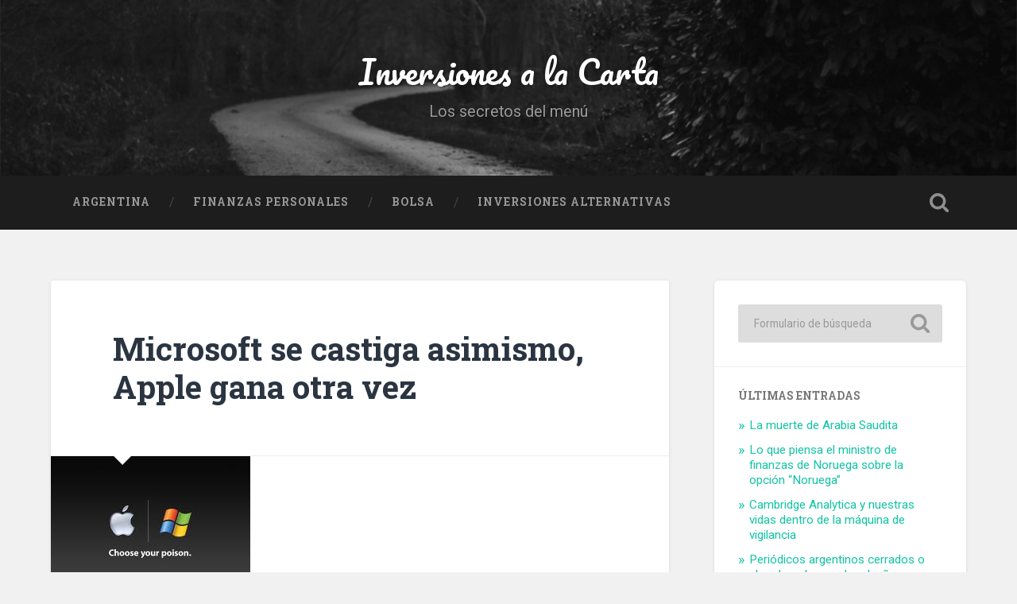

--- FILE ---
content_type: text/html; charset=UTF-8
request_url: https://inversionesalacarta.com/2014/04/microsoft-se-castiga-asimismo-apple-gana-otra-vez/
body_size: 9299
content:
<!DOCTYPE html>

<html lang="es">

	<head>
		
		<meta charset="UTF-8">
		<meta name="viewport" content="width=device-width, initial-scale=1.0, maximum-scale=1.0, user-scalable=no" >
						 
		<title>Microsoft se castiga asimismo, Apple gana otra vez | Inversiones a la Carta</title>

<!-- All in One SEO Pack 2.8 by Michael Torbert of Semper Fi Web Design[192,280] -->

<meta name="keywords"  content="headlines,newsflash1,slideshow" />

<link rel="canonical" href="https://inversionesalacarta.com/2014/04/microsoft-se-castiga-asimismo-apple-gana-otra-vez/" />
<!-- /all in one seo pack -->
<link rel='dns-prefetch' href='//s.w.org' />
<link rel="alternate" type="application/rss+xml" title="Inversiones a la Carta &raquo; Feed" href="https://inversionesalacarta.com/feed/" />
<link rel="alternate" type="application/rss+xml" title="Inversiones a la Carta &raquo; RSS de los comentarios" href="https://inversionesalacarta.com/comments/feed/" />
		<script type="text/javascript">
			window._wpemojiSettings = {"baseUrl":"https:\/\/s.w.org\/images\/core\/emoji\/11\/72x72\/","ext":".png","svgUrl":"https:\/\/s.w.org\/images\/core\/emoji\/11\/svg\/","svgExt":".svg","source":{"concatemoji":"https:\/\/inversionesalacarta.com\/wp-includes\/js\/wp-emoji-release.min.js?ver=4.9.28"}};
			!function(e,a,t){var n,r,o,i=a.createElement("canvas"),p=i.getContext&&i.getContext("2d");function s(e,t){var a=String.fromCharCode;p.clearRect(0,0,i.width,i.height),p.fillText(a.apply(this,e),0,0);e=i.toDataURL();return p.clearRect(0,0,i.width,i.height),p.fillText(a.apply(this,t),0,0),e===i.toDataURL()}function c(e){var t=a.createElement("script");t.src=e,t.defer=t.type="text/javascript",a.getElementsByTagName("head")[0].appendChild(t)}for(o=Array("flag","emoji"),t.supports={everything:!0,everythingExceptFlag:!0},r=0;r<o.length;r++)t.supports[o[r]]=function(e){if(!p||!p.fillText)return!1;switch(p.textBaseline="top",p.font="600 32px Arial",e){case"flag":return s([55356,56826,55356,56819],[55356,56826,8203,55356,56819])?!1:!s([55356,57332,56128,56423,56128,56418,56128,56421,56128,56430,56128,56423,56128,56447],[55356,57332,8203,56128,56423,8203,56128,56418,8203,56128,56421,8203,56128,56430,8203,56128,56423,8203,56128,56447]);case"emoji":return!s([55358,56760,9792,65039],[55358,56760,8203,9792,65039])}return!1}(o[r]),t.supports.everything=t.supports.everything&&t.supports[o[r]],"flag"!==o[r]&&(t.supports.everythingExceptFlag=t.supports.everythingExceptFlag&&t.supports[o[r]]);t.supports.everythingExceptFlag=t.supports.everythingExceptFlag&&!t.supports.flag,t.DOMReady=!1,t.readyCallback=function(){t.DOMReady=!0},t.supports.everything||(n=function(){t.readyCallback()},a.addEventListener?(a.addEventListener("DOMContentLoaded",n,!1),e.addEventListener("load",n,!1)):(e.attachEvent("onload",n),a.attachEvent("onreadystatechange",function(){"complete"===a.readyState&&t.readyCallback()})),(n=t.source||{}).concatemoji?c(n.concatemoji):n.wpemoji&&n.twemoji&&(c(n.twemoji),c(n.wpemoji)))}(window,document,window._wpemojiSettings);
		</script>
		<style type="text/css">
img.wp-smiley,
img.emoji {
	display: inline !important;
	border: none !important;
	box-shadow: none !important;
	height: 1em !important;
	width: 1em !important;
	margin: 0 .07em !important;
	vertical-align: -0.1em !important;
	background: none !important;
	padding: 0 !important;
}
</style>
<link rel='stylesheet' id='wp-email-css'  href='https://inversionesalacarta.com/wp-content/plugins/wp-email/email-css.css?ver=2.67.6' type='text/css' media='all' />
<link rel='stylesheet' id='baskerville_googleFonts-css'  href='//fonts.googleapis.com/css?family=Roboto+Slab%3A400%2C700%7CRoboto%3A400%2C400italic%2C700%2C700italic%2C300%7CPacifico%3A400&#038;ver=1' type='text/css' media='all' />
<link rel='stylesheet' id='baskerville_style-css'  href='https://inversionesalacarta.com/wp-content/themes/baskerville/style.css?ver=1.0' type='text/css' media='all' />
<script type='text/javascript' src='https://inversionesalacarta.com/wp-includes/js/jquery/jquery.js?ver=1.12.4'></script>
<script type='text/javascript' src='https://inversionesalacarta.com/wp-includes/js/jquery/jquery-migrate.min.js?ver=1.4.1'></script>
<script type='text/javascript' src='https://inversionesalacarta.com/wp-content/themes/baskerville/js/imagesloaded.pkgd.js?ver=1'></script>
<script type='text/javascript' src='https://inversionesalacarta.com/wp-content/themes/baskerville/js/flexslider.min.js?ver=1'></script>
<link rel='https://api.w.org/' href='https://inversionesalacarta.com/wp-json/' />
<link rel="EditURI" type="application/rsd+xml" title="RSD" href="https://inversionesalacarta.com/xmlrpc.php?rsd" />
<link rel="wlwmanifest" type="application/wlwmanifest+xml" href="https://inversionesalacarta.com/wp-includes/wlwmanifest.xml" /> 
<link rel='prev' title='Los millonarios y el Real Estate' href='https://inversionesalacarta.com/2014/04/los-millonarios-y-el-real-estate/' />
<link rel='next' title='Viejos peligros' href='https://inversionesalacarta.com/2014/04/viejos-peligros/' />
<meta name="generator" content="WordPress 4.9.28" />
<link rel='shortlink' href='https://inversionesalacarta.com/?p=814' />
<link rel="alternate" type="application/json+oembed" href="https://inversionesalacarta.com/wp-json/oembed/1.0/embed?url=https%3A%2F%2Finversionesalacarta.com%2F2014%2F04%2Fmicrosoft-se-castiga-asimismo-apple-gana-otra-vez%2F" />
<link rel="alternate" type="text/xml+oembed" href="https://inversionesalacarta.com/wp-json/oembed/1.0/embed?url=https%3A%2F%2Finversionesalacarta.com%2F2014%2F04%2Fmicrosoft-se-castiga-asimismo-apple-gana-otra-vez%2F&#038;format=xml" />
<script type="text/javascript">
(function(url){
	if(/(?:Chrome\/26\.0\.1410\.63 Safari\/537\.31|WordfenceTestMonBot)/.test(navigator.userAgent)){ return; }
	var addEvent = function(evt, handler) {
		if (window.addEventListener) {
			document.addEventListener(evt, handler, false);
		} else if (window.attachEvent) {
			document.attachEvent('on' + evt, handler);
		}
	};
	var removeEvent = function(evt, handler) {
		if (window.removeEventListener) {
			document.removeEventListener(evt, handler, false);
		} else if (window.detachEvent) {
			document.detachEvent('on' + evt, handler);
		}
	};
	var evts = 'contextmenu dblclick drag dragend dragenter dragleave dragover dragstart drop keydown keypress keyup mousedown mousemove mouseout mouseover mouseup mousewheel scroll'.split(' ');
	var logHuman = function() {
		if (window.wfLogHumanRan) { return; }
		window.wfLogHumanRan = true;
		var wfscr = document.createElement('script');
		wfscr.type = 'text/javascript';
		wfscr.async = true;
		wfscr.src = url + '&r=' + Math.random();
		(document.getElementsByTagName('head')[0]||document.getElementsByTagName('body')[0]).appendChild(wfscr);
		for (var i = 0; i < evts.length; i++) {
			removeEvent(evts[i], logHuman);
		}
	};
	for (var i = 0; i < evts.length; i++) {
		addEvent(evts[i], logHuman);
	}
})('//inversionesalacarta.com/?wordfence_lh=1&hid=02C946BDC999BCCF8FD605015714F81C');
</script>	
	</head>
	
	<body class="post-template-default single single-post postid-814 single-format-standard has-featured-image single single-post">

			
		<div class="header section small-padding bg-dark bg-image" style="background-image: url( https://inversionesalacarta.com/wp-content/themes/baskerville/images/header.jpg );">
		
			<div class="cover"></div>
			
			<div class="header-search-block bg-graphite hidden">
			
				<form method="get" class="searchform" action="https://inversionesalacarta.com/">
	<input type="search" value="" placeholder="Formulario de búsqueda" name="s" class="s" /> 
	<input type="submit" class="searchsubmit" value="Buscar">
</form>			
			</div><!-- .header-search-block -->
					
			<div class="header-inner section-inner">
			
												
					<h1 class="blog-title">
						<a href="https://inversionesalacarta.com" title="Inversiones a la Carta &mdash; Los secretos del menú" rel="home">Inversiones a la Carta</a>
					</h1>
					
										
						<h3 class="blog-description">Los secretos del menú</h3>
						
															
											
			</div><!-- .header-inner -->
						
		</div><!-- .header -->
		
		<div class="navigation section no-padding bg-dark">
		
			<div class="navigation-inner section-inner">
			
				<div class="nav-toggle fleft hidden">
					
					<div class="bar"></div>
					<div class="bar"></div>
					<div class="bar"></div>
					
					<div class="clear"></div>
					
				</div>
						
				<ul class="main-menu">
				
					<li id="menu-item-37" class="menu-item menu-item-type-taxonomy menu-item-object-category menu-item-37"><a href="https://inversionesalacarta.com/category/argentina-2/">Argentina</a></li>
<li id="menu-item-38" class="menu-item menu-item-type-taxonomy menu-item-object-category menu-item-38"><a href="https://inversionesalacarta.com/category/finanzas-personales/">Finanzas Personales</a></li>
<li id="menu-item-40" class="menu-item menu-item-type-taxonomy menu-item-object-category menu-item-40"><a href="https://inversionesalacarta.com/category/bolsa/">Bolsa</a></li>
<li id="menu-item-41" class="menu-item menu-item-type-taxonomy menu-item-object-category menu-item-41"><a href="https://inversionesalacarta.com/category/inversiones-alternativas/">Inversiones Alternativas</a></li>
											
				 </ul><!-- .main-menu -->
				 
				 <a class="search-toggle fright" href="#"></a>
				 
				 <div class="clear"></div>
				 
			</div><!-- .navigation-inner -->
			
		</div><!-- .navigation -->
		
		<div class="mobile-navigation section bg-graphite no-padding hidden">
					
			<ul class="mobile-menu">
			
				<li class="menu-item menu-item-type-taxonomy menu-item-object-category menu-item-37"><a href="https://inversionesalacarta.com/category/argentina-2/">Argentina</a></li>
<li class="menu-item menu-item-type-taxonomy menu-item-object-category menu-item-38"><a href="https://inversionesalacarta.com/category/finanzas-personales/">Finanzas Personales</a></li>
<li class="menu-item menu-item-type-taxonomy menu-item-object-category menu-item-40"><a href="https://inversionesalacarta.com/category/bolsa/">Bolsa</a></li>
<li class="menu-item menu-item-type-taxonomy menu-item-object-category menu-item-41"><a href="https://inversionesalacarta.com/category/inversiones-alternativas/">Inversiones Alternativas</a></li>
										
			 </ul><!-- .main-menu -->
		
		</div><!-- .mobile-navigation -->
<div class="wrapper section medium-padding">
										
	<div class="section-inner">
	
		<div class="content fleft">
												        
									
				<div id="post-814" class="post-814 post type-post status-publish format-standard has-post-thumbnail hentry category-estados-unidos category-internacionales category-latinoamerica tag-headlines tag-newsflash1 tag-slideshow">

									
					<div class="post-header">

												
						    <h1 class="post-title"><a href="https://inversionesalacarta.com/2014/04/microsoft-se-castiga-asimismo-apple-gana-otra-vez/" rel="bookmark" title="Microsoft se castiga asimismo, Apple gana otra vez">Microsoft se castiga asimismo, Apple gana otra vez</a></h1>

											    
					</div><!-- .post-header -->
					
										
						<div class="featured-media">
						
							<img width="251" height="201" src="https://inversionesalacarta.com/wp-content/uploads/2014/04/Microsift-Apple-Inversiones-a-la-carta-04.04.14.png" class="attachment-post-image size-post-image wp-post-image" alt="" />									
						</div><!-- .featured-media -->
					
																			                                    	    
					<div class="post-content">
						
						<p>&nbsp;</p>
<p><b><span style="color: #000000; font-family: Calibri;">Desde casi 52 semanas, las acciones de Microsoft ( MSFT) se comercializan en máximos. No se puede afirmar que el desempeño de la empresa es débil. Es cierto que Microsoft no esta en una posición tan fuerte como la que ostentaba a finales de 1990. Pero la empresa está lejos de la caída que se estimaba bajo Steve Ballmer. </span></b></p>
<p><span style="color: #000000; font-family: Calibri; font-size: medium;"> <span id="more-814"></span></span></p>
<p><span style="color: #000000; font-family: Calibri; font-size: medium;">Dicho esto, si bien la acción cotiza mucho mejor en estos días, Microsoft no ha vuelto con tanta  fuerza. Y es preocupante que los inversores se adelantan ellos mismos.</p>
<p></span></p>
<p><span style="color: #000000; font-family: Calibri; font-size: medium;">La acción ha sido impulsada ,sorprendentemente, por Apple (AAPL). La estimación,  es que el nuevo CEO de Microsoft, Satya Nadella, planea que el  Microsoft Office esté disponible para el lanzamiento del iPad de Apple la semana que viene. Vemos esto como una buena medida, sobre todo desde que el ex consejero delegado, Steve Ballmer, estuvo rotundamente en contra de la idea. La idea de poner el software empresarial de Microsoft en un iPad hizo temblar Ballmer. Pero los analistas aplauden la decisión de Nadella.</p>
<p></span></p>
<p><span style="color: #000000; font-family: Calibri; font-size: medium;">En razón de las estimaciones precedentes, Ross MacMillan de <i>Jefferies</i> incremento los estimados de ganancias y precio estimado de Microsoft. Mientras mantiene su recomendación de «compra » para las acciones, MacMillan aumento su precio objetivo hasta $ 47 desde $ 42. MacMillan considera que el tránsito de Office para la tableta más vendida en el mundo podría ser más grande de lo estimado originalmente. En su nota de investigación, MacMillan dijo:</span></p>
<p><span style="color: #000000;"> </span></p>
<p><span style="color: #000000; font-family: Calibri; font-size: medium;">«Nuestro análisis sugiere que la actualización que se propone  podría ser un conductor más grande de lo  que hemos asumido con anterioridad,  ahora pensamos que el Office nativo para iPad  podría tener  un incremento  de $ 2-4 por acción principalmente del mercado de consumo. »</p>
<p></span></p>
<p><span style="font-size: medium;"><span style="color: #000000;"><span style="font-family: Calibri;">El riesgo aquí es que la «generosidad» de Microsoft  hacia  Apple podría ser un arma de doble filo. No hay  duda  que apertura de Office 356 hacia el  iPads de Apple,  aumentará el balance final de Microsoft. Pero la falta de aplicaciones empresariales para el iPad de Apple ha sido una de las principales debilidades de la empresa. El otro factor es que Apple ha hecho saber que «no es una compañía de hardware. «</span></span></span></p>
<p><span style="font-family: Calibri;"><span style="font-size: medium;"><span style="color: #000000;">Aunque Apple sigue registrando fuertes resultados para el iPhone y su línea Mac de hardware,  el CEO Tim Cook ha trabajado para direccionar a  Apple como una empresa de software / servicios. Estas áreas son las que ofrecen mayores márgenes de ganancia.  Siempre  los analistas están más dispuestos a valorar más estas empresas, con la idea  que van a pagar mayores beneficios  a los inversionistas.</span></span></span></p>
<p><span style="color: #000000; font-family: Calibri; font-size: medium;"> </span></p>
<p><span style="font-family: Calibri;"><span style="font-size: medium;"><span style="color: #000000;">Se espera que la noticia con respecto a Office 365 se anuncie en San Francisco  para fines de marzo. Ciertamente parece como si surgiera  un nuevo Microsoft. Pero una vez más, Apple puede utilizar esto como un caballo de Troya (en todo sentido). No hasta el punto de perjudicar a Microsoft en sí, sino que el Office en el iPad pueda llevar  a que el iPad  sea más adictivo y relevante.</span></span></span></p>
<p>&nbsp;</p>
<p><span style="font-family: Calibri;"><span style="font-size: medium;"><span style="color: #000000;">Todo hace pensar, ante la opcion, de acuerdo con los datos de ingresos, que los usuarios empresariales elegirían al  iPads en vez de Microsoft&#8217;s Surface. Entonces, ¿qué beneficio le queda? Para Apple, Tim Cook acaba de recibir uno de los mejores regalos como CEO. </span></span></span><span style="color: #000000; font-family: Calibri; font-size: medium;">Él posiblemente  este debilitando un competidor, mientras que al mismo tiempo que sus declaraciones anteriores, han sido proféticas.   La introducción de Apple en software y servicios, parece beneficiar a la empresa.</p>
<p></span></p>
<p><span style="font-family: Calibri;"><span style="font-size: medium;"><span style="color: #000000;">El último trimestre Apple registró 20 % de crecimiento año sobre año en su negocio de software. La compañía generó más de $ 4 mil millones en ventas. Ahora, con la aplicación de Office de Microsoft, Apple, posiblemente, podría aumentar estos ingresos por cerca de $ 6 mil millones el próximo año.  Esto sugiere un crecimiento cercano al  40 %. </span></span></span><span style="color: #000000; font-family: Calibri; font-size: medium;">Esto, suponiendo que la utilidad normal  de 30 % que Apple gana en compras de software se mantiene.</p>
<p></span></p>
<p><span style="color: #000000; font-family: Calibri; font-size: medium;">Inclusive si  los ingresos de software por parte de Apple crecieran de forma incremental en un 5 % el próximo año, esto todavía presentaría $ 5.5 mil millones en ingresos. Aún más impresionante, esto ocurrirá con  un margen de beneficios extraordinariamente atractivo. Por lo tanto, en su forma actual, vemos más beneficios para  Apple que lo que puede obtener  Microsoft. </span></p>
<p>&nbsp;</p>
<p>&nbsp;</p>
<p><span style="font-family: Calibri;"><span style="font-size: medium;"><span style="color: #000000;">Los objetivos de venta de Microsoft  pueden estar en desacuerdo acerca de la idea que exponemos. Y ciertamente no lo sabremos hasta, al menos, un año después de este lanzamiento quien consiguió los mejores beneficios  de este acuerdo. Por ahora, estoy dispuesto a aplaudir a la compañía por sus esfuerzos con Office 365. Pero dentro de un año, los inversores se preguntarán «¿qué diablos estuvo pensando Nadella?» Y lo mismo hará Ballmer.</span></span></span></p>
<p><span style="color: #000000; font-family: Calibri; font-size: medium;"> </span></p>
<p><a href="http://seekingalpha.com/article/2102943-microsoft-just-killed-itself-apple-wins-again?isDirectRoadblock=false&amp;uprof=22"><span style="color: #0000ff;">http://seekingalpha.com/article/2102943-microsoft-just-killed-itself-apple-wins-again?</span></a></p>
<p><span style="color: #000000; font-family: Calibri; font-size: medium;"> </span></p>
						
						<div class="clear"></div>
									        
					</div><!-- .post-content -->
					            					
					<div class="post-meta-container">
						
						<div class="post-author">
						
							<div class="post-author-content">
							
								<h4>Ravalli</h4>
								
																
								<div class="author-links">
									
									<a class="author-link-posts" title="Archivo del Autor" href="https://inversionesalacarta.com/author/federicohtessore/">Archivo del Autor</a>
									
																		
								</div><!-- .author-links -->
							
							</div><!-- .post-author-content -->
						
						</div><!-- .post-author -->
						
						<div class="post-meta">
						
							<p class="post-date">4 abril, 2014</p>
							
														
							<p class="post-categories"><a href="https://inversionesalacarta.com/category/estados-unidos/" rel="category tag">Estados Unidos</a>, <a href="https://inversionesalacarta.com/category/internacionales/" rel="category tag">Internacionales</a>, <a href="https://inversionesalacarta.com/category/latinoamerica/" rel="category tag">Latinoamerica</a></p>
							
														
								<p class="post-tags"><a href="https://inversionesalacarta.com/tag/headlines/" rel="tag">headlines</a>, <a href="https://inversionesalacarta.com/tag/newsflash1/" rel="tag">newsflash1</a>, <a href="https://inversionesalacarta.com/tag/slideshow/" rel="tag">slideshow</a></p>
							
														
							<div class="clear"></div>
							
							<div class="post-nav">
							
																
									<a class="post-nav-prev" title="Entrada anterior: Los millonarios y el Real Estate" href="https://inversionesalacarta.com/2014/04/los-millonarios-y-el-real-estate/">Entrada anterior</a>
							
																	
									<a class="post-nav-next" title="Siguiente publicación: Viejos peligros" href="https://inversionesalacarta.com/2014/04/viejos-peligros/">Entrada siguiente</a>
							
																
																	
								<div class="clear"></div>
							
							</div>
						
						</div><!-- .post-meta -->
						
						<div class="clear"></div>
							
					</div><!-- .post-meta-container -->
																		
					
		
		
		<p class="nocomments">Los comentarios están cerrados.</p>
		
		
													                        
						
			</div><!-- .post -->
		
		</div><!-- .content -->
		
				
	<div class="sidebar fright" role="complementary">
	
		<div id="search" class="widget widget_search">
		
			<div class="widget-content">
			
	            <form method="get" class="searchform" action="https://inversionesalacarta.com/">
	<input type="search" value="" placeholder="Formulario de búsqueda" name="s" class="s" /> 
	<input type="submit" class="searchsubmit" value="Buscar">
</form>	            
			</div>
			
	    </div><!-- .widget_search -->
	    
	    <div class="widget widget_recent_entries">
	    
	        <div class="widget-content">
	        
	            <h3 class="widget-title">&Uacute;ltimas entradas</h3>
	            
	            <ul>
					<li><a href="https://inversionesalacarta.com/2018/04/la-muerte-de-arabia-saudita/" title="La muerte de Arabia Saudita" >La muerte de Arabia Saudita</a></li><li><a href="https://inversionesalacarta.com/2018/04/lo-que-piensa-el-ministro-de-finanzas-de-noruega-sobre-la-opcion-noruega/" title="Lo que piensa el ministro de finanzas de Noruega sobre la opción “Noruega”   " >Lo que piensa el ministro de finanzas de Noruega sobre la opción “Noruega”   </a></li><li><a href="https://inversionesalacarta.com/2018/03/cambridge-analytica-y-nuestras-vidas-dentro-de-la-maquina-de-vigilancia/" title="Cambridge Analytica y nuestras vidas dentro de la máquina de vigilancia" >Cambridge Analytica y nuestras vidas dentro de la máquina de vigilancia</a></li><li><a href="https://inversionesalacarta.com/2018/03/periodicos-argentinos-cerrados-o-abandonados-por-los-duenos-son-recuperados-por-cooperativas-de-sus-trabajadores/" title="Periódicos argentinos cerrados o abandonados por los dueños son recuperados por cooperativas de sus trabajadores" >Periódicos argentinos cerrados o abandonados por los dueños son recuperados por cooperativas de sus trabajadores</a></li><li><a href="https://inversionesalacarta.com/2018/03/que-es-el-carry-trade/" title="¿Que es el “Carry  Trade”?" >¿Que es el “Carry  Trade”?</a></li>				</ul>
				
			</div>
			
			<div class="clear"></div>
			
		</div><!-- .widget_recent_entries -->
		
		<div class="widget widget_text">
	    
	        <div class="widget-content">
	        
	        	<h3 class="widget-title">Widget de texto</h3>
	        
	        	<div class="textwidget">
	        	
	        		<p>Estos widgets se muestran porque tú aún no has añadido ninguno. Puedes hacerlo en Apariencia > Widgets en los ajustes de WordPress.</p>
				
				</div>	
				
			</div>
			
			<div class="clear"></div>
			
		</div><!-- .widget_recent_entries -->
								
	</div><!-- .sidebar -->

		
		<div class="clear"></div>
		
	</div><!-- .section-inner -->

</div><!-- .wrapper -->
		
<div class="footer section medium-padding bg-graphite">
	
	<div class="section-inner row">
	
				
			<div class="column column-1 one-third">
			
				<div class="widgets">
			
					<div id="search" class="widget widget_search">
					
						<div class="widget-content">
						
							<h3 class="widget-title">Formulario de búsqueda</h3>
			                <form method="get" class="searchform" action="https://inversionesalacarta.com/">
	<input type="search" value="" placeholder="Formulario de búsqueda" name="s" class="s" /> 
	<input type="submit" class="searchsubmit" value="Buscar">
</form>			                
						</div>
						
	                </div>
									
				</div>
				
			</div><!-- .column-1 -->
			
					
				
			<div class="column column-2 one-third">
			
				<div class="widgets">
				
					<div class="widget widget_recent_entries">
					
						<div class="widget-content">
						
							<h3 class="widget-title">&Uacute;ltimas entradas</h3>
							
							<ul>
				                <li><a href="https://inversionesalacarta.com/2018/04/la-muerte-de-arabia-saudita/" title="La muerte de Arabia Saudita" >La muerte de Arabia Saudita</a></li><li><a href="https://inversionesalacarta.com/2018/04/lo-que-piensa-el-ministro-de-finanzas-de-noruega-sobre-la-opcion-noruega/" title="Lo que piensa el ministro de finanzas de Noruega sobre la opción “Noruega”   " >Lo que piensa el ministro de finanzas de Noruega sobre la opción “Noruega”   </a></li><li><a href="https://inversionesalacarta.com/2018/03/cambridge-analytica-y-nuestras-vidas-dentro-de-la-maquina-de-vigilancia/" title="Cambridge Analytica y nuestras vidas dentro de la máquina de vigilancia" >Cambridge Analytica y nuestras vidas dentro de la máquina de vigilancia</a></li><li><a href="https://inversionesalacarta.com/2018/03/periodicos-argentinos-cerrados-o-abandonados-por-los-duenos-son-recuperados-por-cooperativas-de-sus-trabajadores/" title="Periódicos argentinos cerrados o abandonados por los dueños son recuperados por cooperativas de sus trabajadores" >Periódicos argentinos cerrados o abandonados por los dueños son recuperados por cooperativas de sus trabajadores</a></li><li><a href="https://inversionesalacarta.com/2018/03/que-es-el-carry-trade/" title="¿Que es el “Carry  Trade”?" >¿Que es el “Carry  Trade”?</a></li>							</ul>
			                
						</div>
						
	                </div>
									
				</div><!-- .widgets -->
				
			</div><!-- .column-2 -->
			
									
				
			<div class="column column-3 one-third">
			
				<div id="meta" class="widget widget_text">

					<div class="widget-content">
					
						<h3 class="widget-title">Widget de texto</h3>
						<p>Estos widgets se muestran porque tú aún no has añadido ninguno. Puedes hacerlo en Apariencia > Widgets en los ajustes de WordPress.</p>
		                
					</div>

                </div>
								
			</div>
			
		<!-- .footer-c -->
		
		<div class="clear"></div>
	
	</div><!-- .footer-inner -->

</div><!-- .footer -->

<div class="credits section bg-dark small-padding">

	<div class="credits-inner section-inner">

		<p class="credits-left fleft">
		
			&copy; 2026 <a href="https://inversionesalacarta.com" title="Inversiones a la Carta">Inversiones a la Carta</a><span> &mdash; Funciona gracias a <a href="http://www.wordpress.org">WordPress</a></span>
		
		</p>
		
		<p class="credits-right fright">
			
			<span>Tema realizado por <a href="http://www.andersnoren.se">Anders Noren</a> &mdash; </span><a class="tothetop" title="A la parte superior" href="#">Ir arriba &uarr;</a>
			
		</p>
		
		<div class="clear"></div>
	
	</div><!-- .credits-inner -->
	
</div><!-- .credits -->

<script type='text/javascript'>
/* <![CDATA[ */
var emailL10n = {"ajax_url":"https:\/\/inversionesalacarta.com\/wp-admin\/admin-ajax.php","max_allowed":"5","text_error":"The Following Error Occurs:","text_name_invalid":"- Your Name is empty\/invalid","text_email_invalid":"- Your Email is empty\/invalid","text_remarks_invalid":"- Your Remarks is invalid","text_friend_names_empty":"- Friend Name(s) is empty","text_friend_name_invalid":"- Friend Name is empty\/invalid: ","text_max_friend_names_allowed":"- Maximum 5 Friend Names allowed","text_friend_emails_empty":"- Friend Email(s) is empty","text_friend_email_invalid":"- Friend Email is invalid: ","text_max_friend_emails_allowed":"- Maximum 5 Friend Emails allowed","text_friends_tally":"- Friend Name(s) count does not tally with Friend Email(s) count","text_image_verify_empty":"- Image Verification is empty"};
/* ]]> */
</script>
<script type='text/javascript' src='https://inversionesalacarta.com/wp-content/plugins/wp-email/email-js.js?ver=2.67.6'></script>
<script type='text/javascript' src='https://inversionesalacarta.com/wp-includes/js/imagesloaded.min.js?ver=3.2.0'></script>
<script type='text/javascript' src='https://inversionesalacarta.com/wp-includes/js/masonry.min.js?ver=3.3.2'></script>
<script type='text/javascript' src='https://inversionesalacarta.com/wp-content/themes/baskerville/js/global.js?ver=4.9.28'></script>
<script type='text/javascript' src='https://inversionesalacarta.com/wp-includes/js/comment-reply.min.js?ver=4.9.28'></script>
<script type='text/javascript' src='https://inversionesalacarta.com/wp-includes/js/wp-embed.min.js?ver=4.9.28'></script>

</body>
</html>